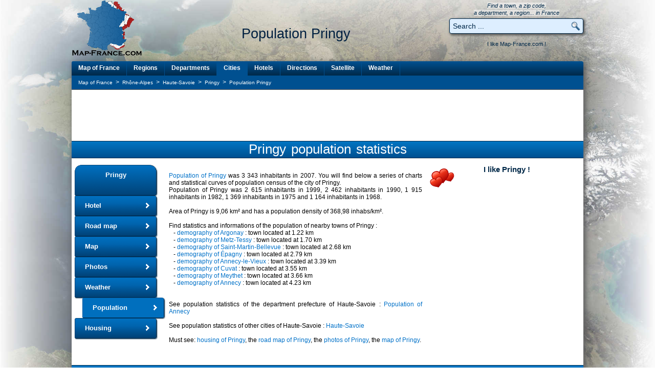

--- FILE ---
content_type: text/html; charset=utf-8
request_url: https://www.map-france.com/Pringy-74370/population-Pringy.html
body_size: 10117
content:
<!DOCTYPE html>
<html lang="en">
<head>
<title>POPULATION PRINGY : statistics of Pringy 74370</title>
<meta name="description" content="POPULATION PRINGY : population, statistics and information data of inhabitants of Pringy 74370 Haute-Savoie Rhône-Alpes" />
<meta name="keywords" content="PopulationPringy, Population of the city of Pringy, statistic Pringy, Pringy, inhabitant Pringy, inhabitants Pringy, data Pringy" />
<meta name="robots" content="index, follow" />
<meta http-equiv="content-type" content="text/html; charset=utf-8" />
<meta http-equiv="content-style-type" content="text/css" />
<link rel="canonical" href="https://www.map-france.com/Pringy-74370/population-Pringy.html" />
<link rel="shortcut icon" href="https://www.map-france.com/images/map-france.ico" />
<link rel="stylesheet" href="https://www.map-france.com/css/style_v3.css" type="text/css"/>
<script type="text/javascript" src="//ajax.googleapis.com/ajax/libs/jquery/2.1.4/jquery.min.js"></script>
<script type="text/javascript" src="//ajax.googleapis.com/ajax/libs/jqueryui/1.11.4/jquery-ui.min.js"></script>
<script language="JavaScript" type="text/javascript">
if (top.frames.length!=0) {
	top.location=self.document.location;
}

ajout_recherche = true;
ajout_recherche_secondaire = false;



$(function() {

	 $.widget( "custom.catcomplete", $.ui.autocomplete, {
		_create: function() {
			this._super();
			this.widget().menu( "option", "items", "> :not(.ui-autocomplete-category)" );
		},
		_renderMenu: function( ul, items ) {
			var that = this,
			currentCategory = "";
			$.each( items, function( index, item ) {
				var li;
				if ( item.category != currentCategory ) {
					ul.append( "<li class='ui-autocomplete-category'>" + item.category + "</li>" );
					currentCategory = item.category;
				}
				li = that._renderItemData( ul, item );
				if ( item.category ) {
					li.attr( "aria-label", item.category + " : " + item.label );
				}
			});
		},
		_renderItemData: function( ul, item ) {
			return $( "<li>" )
			.data( "ui-autocomplete-item", item )
			.append('<a href="' + item.url + '">' + item.html + '</a>')
			.appendTo( ul );
		}
	});
	
	$("#search").catcomplete({
		delay: 0,
		source: "https://www.map-france.com/ajax-search.html",
		minLength: 1,
		focus: function( event, ui ) {
			if (ui.item) {
				if (ui.item.label) {
					$( "#search" ).val( ui.item.label );
				}
			}
			return false;
		},
		select: function( event, ui ) {
			if (ui.item) {
				if (ui.item.label) {
					$('#search').val(ui.item.label);
					$('#formquicksearch').submit();
				}
			}
		}
	});
		
	if (ajout_recherche) {
		$("#q_search").catcomplete({
			delay: 0,
			source: "https://www.map-france.com/ajax-search.html",
			minLength: 1,
			focus: function( event, ui ) {
				if (ui.item) {
					if (ui.item.label) {
						$( "#q_search" ).val( ui.item.label );
					}
				}
				return false;
			},
			select: function( event, ui ) {
				if (ui.item){
					if (ui.item.label){
						$('#q_search').val(ui.item.label);
						$('#formprincipalsearch').submit();
					}
				}
			}
		});
	}

	if (ajout_recherche_secondaire) {
		$("#q_search_2").catcomplete({
			delay: 0,
			source: "https://www.map-france.com/ajax-search.html",
			minLength: 1,
			focus: function( event, ui ) {
				if (ui.item) {
					if (ui.item.label) {
						$( "#q_search_2" ).val( ui.item.label );
					}
				}
				return false;
			},
			select: function( event, ui ) {
				if (ui.item){
					if (ui.item.label){
						$('#q_search_2').val(ui.item.label);
						$('#formsecondquicksearch').submit();
					}
				}
			}
		});
	}
	
});	
</script>
<script async src="https://pagead2.googlesyndication.com/pagead/js/adsbygoogle.js"></script>
<script>
  (adsbygoogle = window.adsbygoogle || []).push({
	google_ad_client: "ca-pub-9264065288375924",
	enable_page_level_ads: true,
	overlays: {bottom: true}
  });
</script><script async src="https://fundingchoicesmessages.google.com/i/pub-9264065288375924?ers=1" nonce="lrpV5GQbOeWYIQfGdUBrMQ"></script><script nonce="lrpV5GQbOeWYIQfGdUBrMQ">(function() {function signalGooglefcPresent() {if (!window.frames['googlefcPresent']) {if (document.body) {const iframe = document.createElement('iframe'); iframe.style = 'width: 0; height: 0; border: none; z-index: -1000; left: -1000px; top: -1000px;'; iframe.style.display = 'none'; iframe.name = 'googlefcPresent'; document.body.appendChild(iframe);} else {setTimeout(signalGooglefcPresent, 0);}}}signalGooglefcPresent();})();</script>
<script>(function(){/*

 Copyright The Closure Library Authors.
 SPDX-License-Identifier: Apache-2.0
*/
'use strict';var aa=function(a){var b=0;return function(){return b<a.length?{done:!1,value:a[b++]}:{done:!0}}},ba="function"==typeof Object.create?Object.create:function(a){var b=function(){};b.prototype=a;return new b},k;if("function"==typeof Object.setPrototypeOf)k=Object.setPrototypeOf;else{var m;a:{var ca={a:!0},n={};try{n.__proto__=ca;m=n.a;break a}catch(a){}m=!1}k=m?function(a,b){a.__proto__=b;if(a.__proto__!==b)throw new TypeError(a+" is not extensible");return a}:null}
var p=k,q=function(a,b){a.prototype=ba(b.prototype);a.prototype.constructor=a;if(p)p(a,b);else for(var c in b)if("prototype"!=c)if(Object.defineProperties){var d=Object.getOwnPropertyDescriptor(b,c);d&&Object.defineProperty(a,c,d)}else a[c]=b[c];a.v=b.prototype},r=this||self,da=function(){},t=function(a){return a};var u;var w=function(a,b){this.g=b===v?a:""};w.prototype.toString=function(){return this.g+""};var v={},x=function(a){if(void 0===u){var b=null;var c=r.trustedTypes;if(c&&c.createPolicy){try{b=c.createPolicy("goog#html",{createHTML:t,createScript:t,createScriptURL:t})}catch(d){r.console&&r.console.error(d.message)}u=b}else u=b}a=(b=u)?b.createScriptURL(a):a;return new w(a,v)};var A=function(){return Math.floor(2147483648*Math.random()).toString(36)+Math.abs(Math.floor(2147483648*Math.random())^Date.now()).toString(36)};var B={},C=null;var D="function"===typeof Uint8Array;function E(a,b,c){return"object"===typeof a?D&&!Array.isArray(a)&&a instanceof Uint8Array?c(a):F(a,b,c):b(a)}function F(a,b,c){if(Array.isArray(a)){for(var d=Array(a.length),e=0;e<a.length;e++){var f=a[e];null!=f&&(d[e]=E(f,b,c))}Array.isArray(a)&&a.s&&G(d);return d}d={};for(e in a)Object.prototype.hasOwnProperty.call(a,e)&&(f=a[e],null!=f&&(d[e]=E(f,b,c)));return d}
function ea(a){return F(a,function(b){return"number"===typeof b?isFinite(b)?b:String(b):b},function(b){var c;void 0===c&&(c=0);if(!C){C={};for(var d="ABCDEFGHIJKLMNOPQRSTUVWXYZabcdefghijklmnopqrstuvwxyz0123456789".split(""),e=["+/=","+/","-_=","-_.","-_"],f=0;5>f;f++){var h=d.concat(e[f].split(""));B[f]=h;for(var g=0;g<h.length;g++){var l=h[g];void 0===C[l]&&(C[l]=g)}}}c=B[c];d=Array(Math.floor(b.length/3));e=c[64]||"";for(f=h=0;h<b.length-2;h+=3){var y=b[h],z=b[h+1];l=b[h+2];g=c[y>>2];y=c[(y&3)<<
4|z>>4];z=c[(z&15)<<2|l>>6];l=c[l&63];d[f++]=""+g+y+z+l}g=0;l=e;switch(b.length-h){case 2:g=b[h+1],l=c[(g&15)<<2]||e;case 1:b=b[h],d[f]=""+c[b>>2]+c[(b&3)<<4|g>>4]+l+e}return d.join("")})}var fa={s:{value:!0,configurable:!0}},G=function(a){Array.isArray(a)&&!Object.isFrozen(a)&&Object.defineProperties(a,fa);return a};var H;var J=function(a,b,c){var d=H;H=null;a||(a=d);d=this.constructor.u;a||(a=d?[d]:[]);this.j=d?0:-1;this.h=null;this.g=a;a:{d=this.g.length;a=d-1;if(d&&(d=this.g[a],!(null===d||"object"!=typeof d||Array.isArray(d)||D&&d instanceof Uint8Array))){this.l=a-this.j;this.i=d;break a}void 0!==b&&-1<b?(this.l=Math.max(b,a+1-this.j),this.i=null):this.l=Number.MAX_VALUE}if(c)for(b=0;b<c.length;b++)a=c[b],a<this.l?(a+=this.j,(d=this.g[a])?G(d):this.g[a]=I):(d=this.l+this.j,this.g[d]||(this.i=this.g[d]={}),(d=this.i[a])?
G(d):this.i[a]=I)},I=Object.freeze(G([])),K=function(a,b){if(-1===b)return null;if(b<a.l){b+=a.j;var c=a.g[b];return c!==I?c:a.g[b]=G([])}if(a.i)return c=a.i[b],c!==I?c:a.i[b]=G([])},M=function(a,b){var c=L;if(-1===b)return null;a.h||(a.h={});if(!a.h[b]){var d=K(a,b);d&&(a.h[b]=new c(d))}return a.h[b]};J.prototype.toJSON=function(){var a=N(this,!1);return ea(a)};
var N=function(a,b){if(a.h)for(var c in a.h)if(Object.prototype.hasOwnProperty.call(a.h,c)){var d=a.h[c];if(Array.isArray(d))for(var e=0;e<d.length;e++)d[e]&&N(d[e],b);else d&&N(d,b)}return a.g},O=function(a,b){H=b=b?JSON.parse(b):null;a=new a(b);H=null;return a};J.prototype.toString=function(){return N(this,!1).toString()};var P=function(a){J.call(this,a)};q(P,J);function ha(a){var b,c=(a.ownerDocument&&a.ownerDocument.defaultView||window).document,d=null===(b=c.querySelector)||void 0===b?void 0:b.call(c,"script[nonce]");(b=d?d.nonce||d.getAttribute("nonce")||"":"")&&a.setAttribute("nonce",b)};var Q=function(a,b){b=String(b);"application/xhtml+xml"===a.contentType&&(b=b.toLowerCase());return a.createElement(b)},R=function(a){this.g=a||r.document||document};R.prototype.appendChild=function(a,b){a.appendChild(b)};var S=function(a,b,c,d,e,f){try{var h=a.g,g=Q(a.g,"SCRIPT");g.async=!0;g.src=b instanceof w&&b.constructor===w?b.g:"type_error:TrustedResourceUrl";ha(g);h.head.appendChild(g);g.addEventListener("load",function(){e();d&&h.head.removeChild(g)});g.addEventListener("error",function(){0<c?S(a,b,c-1,d,e,f):(d&&h.head.removeChild(g),f())})}catch(l){f()}};var ia=r.atob("aHR0cHM6Ly93d3cuZ3N0YXRpYy5jb20vaW1hZ2VzL2ljb25zL21hdGVyaWFsL3N5c3RlbS8xeC93YXJuaW5nX2FtYmVyXzI0ZHAucG5n"),ja=r.atob("WW91IGFyZSBzZWVpbmcgdGhpcyBtZXNzYWdlIGJlY2F1c2UgYWQgb3Igc2NyaXB0IGJsb2NraW5nIHNvZnR3YXJlIGlzIGludGVyZmVyaW5nIHdpdGggdGhpcyBwYWdlLg=="),ka=r.atob("RGlzYWJsZSBhbnkgYWQgb3Igc2NyaXB0IGJsb2NraW5nIHNvZnR3YXJlLCB0aGVuIHJlbG9hZCB0aGlzIHBhZ2Uu"),la=function(a,b,c){this.h=a;this.j=new R(this.h);this.g=null;this.i=[];this.l=!1;this.o=b;this.m=c},V=function(a){if(a.h.body&&!a.l){var b=
function(){T(a);r.setTimeout(function(){return U(a,3)},50)};S(a.j,a.o,2,!0,function(){r[a.m]||b()},b);a.l=!0}},T=function(a){for(var b=W(1,5),c=0;c<b;c++){var d=X(a);a.h.body.appendChild(d);a.i.push(d)}b=X(a);b.style.bottom="0";b.style.left="0";b.style.position="fixed";b.style.width=W(100,110).toString()+"%";b.style.zIndex=W(2147483544,2147483644).toString();b.style["background-color"]=ma(249,259,242,252,219,229);b.style["box-shadow"]="0 0 12px #888";b.style.color=ma(0,10,0,10,0,10);b.style.display=
"flex";b.style["justify-content"]="center";b.style["font-family"]="Roboto, Arial";c=X(a);c.style.width=W(80,85).toString()+"%";c.style.maxWidth=W(750,775).toString()+"px";c.style.margin="24px";c.style.display="flex";c.style["align-items"]="flex-start";c.style["justify-content"]="center";d=Q(a.j.g,"IMG");d.className=A();d.src=ia;d.style.height="24px";d.style.width="24px";d.style["padding-right"]="16px";var e=X(a),f=X(a);f.style["font-weight"]="bold";f.textContent=ja;var h=X(a);h.textContent=ka;Y(a,
e,f);Y(a,e,h);Y(a,c,d);Y(a,c,e);Y(a,b,c);a.g=b;a.h.body.appendChild(a.g);b=W(1,5);for(c=0;c<b;c++)d=X(a),a.h.body.appendChild(d),a.i.push(d)},Y=function(a,b,c){for(var d=W(1,5),e=0;e<d;e++){var f=X(a);b.appendChild(f)}b.appendChild(c);c=W(1,5);for(d=0;d<c;d++)e=X(a),b.appendChild(e)},W=function(a,b){return Math.floor(a+Math.random()*(b-a))},ma=function(a,b,c,d,e,f){return"rgb("+W(Math.max(a,0),Math.min(b,255)).toString()+","+W(Math.max(c,0),Math.min(d,255)).toString()+","+W(Math.max(e,0),Math.min(f,
255)).toString()+")"},X=function(a){a=Q(a.j.g,"DIV");a.className=A();return a},U=function(a,b){0>=b||null!=a.g&&0!=a.g.offsetHeight&&0!=a.g.offsetWidth||(na(a),T(a),r.setTimeout(function(){return U(a,b-1)},50))},na=function(a){var b=a.i;var c="undefined"!=typeof Symbol&&Symbol.iterator&&b[Symbol.iterator];b=c?c.call(b):{next:aa(b)};for(c=b.next();!c.done;c=b.next())(c=c.value)&&c.parentNode&&c.parentNode.removeChild(c);a.i=[];(b=a.g)&&b.parentNode&&b.parentNode.removeChild(b);a.g=null};var pa=function(a,b,c,d,e){var f=oa(c),h=function(l){l.appendChild(f);r.setTimeout(function(){f?(0!==f.offsetHeight&&0!==f.offsetWidth?b():a(),f.parentNode&&f.parentNode.removeChild(f)):a()},d)},g=function(l){document.body?h(document.body):0<l?r.setTimeout(function(){g(l-1)},e):b()};g(3)},oa=function(a){var b=document.createElement("div");b.className=a;b.style.width="1px";b.style.height="1px";b.style.position="absolute";b.style.left="-10000px";b.style.top="-10000px";b.style.zIndex="-10000";return b};var L=function(a){J.call(this,a)};q(L,J);var qa=function(a){J.call(this,a)};q(qa,J);var ra=function(a,b){this.l=a;this.m=new R(a.document);this.g=b;this.i=K(this.g,1);b=M(this.g,2);this.o=x(K(b,4)||"");this.h=!1;b=M(this.g,13);b=x(K(b,4)||"");this.j=new la(a.document,b,K(this.g,12))};ra.prototype.start=function(){sa(this)};
var sa=function(a){ta(a);S(a.m,a.o,3,!1,function(){a:{var b=a.i;var c=r.btoa(b);if(c=r[c]){try{var d=O(P,r.atob(c))}catch(e){b=!1;break a}b=b===K(d,1)}else b=!1}b?Z(a,K(a.g,14)):(Z(a,K(a.g,8)),V(a.j))},function(){pa(function(){Z(a,K(a.g,7));V(a.j)},function(){return Z(a,K(a.g,6))},K(a.g,9),K(a.g,10),K(a.g,11))})},Z=function(a,b){a.h||(a.h=!0,a=new a.l.XMLHttpRequest,a.open("GET",b,!0),a.send())},ta=function(a){var b=r.btoa(a.i);a.l[b]&&Z(a,K(a.g,5))};(function(a,b){r[a]=function(c){for(var d=[],e=0;e<arguments.length;++e)d[e-0]=arguments[e];r[a]=da;b.apply(null,d)}})("__h82AlnkH6D91__",function(a){"function"===typeof window.atob&&(new ra(window,O(qa,window.atob(a)))).start()});}).call(this);

window.__h82AlnkH6D91__("[base64]/[base64]/[base64]/[base64]");</script>
<!-- Google tag (gtag.js) -->
<script async src="https://www.googletagmanager.com/gtag/js?id=G-C1X6W4KVRC"></script>
<script>
  window.dataLayer = window.dataLayer || [];
  function gtag(){dataLayer.push(arguments);}
  gtag('js', new Date());

  gtag('config', 'G-C1X6W4KVRC');
</script>
</head>
<body>
<div class = "backgr"></div>
<div id="preload-01"></div>
<div id="preload-02"></div>
<div id="preload-03"></div>
<div id="preload-04"></div>
<div id="preload-05"></div>
<div id="preload-06"></div>
<div id="total">
	<table class="haut" align="center" valign="top" border="0" cellpadding="0" cellspacing="0">
		<tr>
			<td align="left" valign="top" width="140">
				<a href="https://www.map-france.com" title="Map of France" border="0">
					<img src="https://www.map-france.com/images/logo-map-france.png" border="0" title="Map of France" alt="Map of France" itemprop="image" />
				</a>
			</td>
			<td align="center" valign="bottom" width="610">
				<h1 itemprop="name">Population Pringy</h1>
				<br/>
				<br/>
			</td>
			<td align="center" valign="bottom" width="260">
				<span class="inforech">
					Find a town, a zip code,
					<br/>a department, a region... in France
				</span>
				<form action="https://www.map-france.com/search/" name="formquicksearch" method="post" style="display:inline" onsubmit="if (this.search.value=='Search ...' || this.search.value=='Enter a location') {this.search.value=''}">
					<div class="holder"><input type="text" value="Search ..." name="search" id="search" class="inputrech" onclick="if (this.value=='Search ...' || this.value=='Enter a location') {this.value=''}" /><input type="submit" class="inputrechbutton" value=" " /></div>
				</form>
				<div class="holderjaime" valign="middle" align="center">
					<table id="aimecartesfrance" width="260" align="center" valign="top" border="0" cellpadding="0" cellspacing="0">
						<tr>
							<td colspan="2" align="center" valign="middle">
								I like Map-France.com !
							</td>
						</tr>
						<tr>
							<td width="90" align="left" valign="top">
								
							</td>
							<td width="170" align="right" valign="top">
								&nbsp;
							</td>
						</tr>
					</table>
				<div/>
			</td>
		</tr>
	</table>
	<table class="contenu" align="center" valign="top" border="0" cellpadding="0" cellspacing="0">
		<tr>
			<td colspan="2" width="1000" align="center" valign="top">
				<div class="divmenu">
					<div id="topnavi">
						<ul>
							<li class="gauche"><a class="gauche" href="https://www.map-france.com" title="Map of France">Map of France</a></li>
							<li><a href="https://www.map-france.com/regions/" title="Map of France Regions">Regions</a></li>
							<li><a href="https://www.map-france.com/departments/" title="Map of France Departments">Departments</a></li>
							<li><a class="selection" href="https://www.map-france.com/cities/" title="Map of France Cities">Cities</a></li>
							<li><a href="https://www.map-france.com/hotel/" title="Map of France Hotels">Hotels</a></li>
							<li><a href="https://www.map-france.com/directions/" title="Road map of France and driving directions">Directions</a></li>
							<li><a href="https://www.map-france.com/satellite/" title="Satellite Map of France">Satellite</a></li>
							<li><a href="https://www.map-france.com/weather/" title="Weather Map of France">Weather</a></li>
						</ul>
					</div>
				</div>
			</td>
		</tr>
		<tr>
			<td colspan="2" width="1000" align="center" valign="top">
				<table class="tfil" align="center" border="0" cellpadding="0" cellspacing="0">
					<tr>
						<td align="left" width="800">
							<ul class="breadcrumb" style="list-style-type:none;padding:0;margin:0;" itemscope itemtype="https://schema.org/BreadcrumbList">
	<li id="breadcrumb_a" style="display:inline;" itemprop="itemListElement" itemscope itemtype="https://schema.org/ListItem">
		<a itemprop="item" class="fil" href="https://www.map-france.com">
			<span itemprop="name">Map of France</span>
		</a>
		<meta itemprop="position" content="1" />
	</li>
			<li id="breadcrumb_b" style="display:inline;" itemprop="itemListElement" itemscope itemtype="https://schema.org/ListItem">
			&nbsp;>&nbsp;
			<a itemprop="item" class="fil" href="https://www.map-france.com/region-Rhone-Alpes/">
				<span itemprop="name">Rhône-Alpes</span>
			</a>
			<meta itemprop="position" content="2" />
		</li>
				<li id="breadcrumb_c" style="display:inline;" itemprop="itemListElement" itemscope itemtype="https://schema.org/ListItem">
			&nbsp;>&nbsp;
			<a itemprop="item" class="fil" href="https://www.map-france.com/department-Haute-Savoie/">
				<span itemprop="name">Haute-Savoie</span>
			</a>
			<meta itemprop="position" content="3" />
		</li>
					<li id="breadcrumb_d" style="display:inline;" itemprop="itemListElement" itemscope itemtype="https://schema.org/ListItem">
			&nbsp;>&nbsp;
			<a itemprop="item" class="fil" href="https://www.map-france.com/Pringy-74370/">
				<span itemprop="name">Pringy</span>
			</a>
			<meta itemprop="position" content="4" />
		</li>
					<li id="breadcrumb_e" style="display:inline;" itemprop="itemListElement" itemscope itemtype="https://schema.org/ListItem">
			&nbsp;>&nbsp;
			<a itemprop="item" class="fil" href="https://www.map-france.com/Pringy-74370/population-Pringy.html">
				<span itemprop="name">Population Pringy</span>
			</a>
			<meta itemprop="position" content="5" />
		</li>
	</ul>						</td>
						<td align="right" width="200">
							&nbsp;
						</td>
					</tr>
				</table>
			</td>
		</tr>
		<tr>
			<td colspan="2" valign="top" width="1000" align="center">
				<table class="pub" align="center" border="0" cellpadding="0" cellspacing="0">
					<tr>
						<td align="center" valign="middle" width="1000">
							<script async src="https://pagead2.googlesyndication.com/pagead/js/adsbygoogle.js"></script>
<!-- MapFrance Top Leaderboard -->
<ins class="adsbygoogle"
     style="display:inline-block;width:728px;height:90px"
     data-ad-client="ca-pub-9264065288375924"
     data-ad-slot="8240644626"></ins>
<script>
     (adsbygoogle = window.adsbygoogle || []).push({});
</script>						</td>
					</tr>
				</table>
			</td>
		</tr>
		<tr>
			<td width="1000" colspan="2" align="center" valign="top">
				<a href="https://www.map-france.com/Pringy-74370/population-Pringy.html" title="Population statistics of Pringy"><h2>Pringy population statistics</h2></a>
			<td>
		</tr>
		<tr>
			<td valign="top" width="175" align="left" >
				<div class="divmenuville">
					<div id="bottomnavi">
						<ul>
							<li class="naviheader"><a class="naviheader"  href="https://www.map-france.com/Pringy-74370/" title="The city of Pringy">Pringy</a></li>
							<li><a href="https://www.map-france.com/Pringy-74370/hotel-Pringy.html" title="Hotel Pringy">Hotel</a></li>
															<li><a href="https://www.map-france.com/Pringy-74370/road-map-Pringy.html" title="Road map of Pringy">Road map</a></li>
														<li><a href="https://www.map-france.com/Pringy-74370/map-Pringy.html" title="Map of Pringy">Map</a></li>
							<li><a href="https://www.map-france.com/Pringy-74370/photos-Pringy.html" title="Photos of Pringy">Photos</a></li>
							<li><a href="https://www.map-france.com/Pringy-74370/weather-Pringy.html" title="Weather of Pringy">Weather</a></li>
															<li><a class="selection" href="https://www.map-france.com/Pringy-74370/population-Pringy.html" title="Population of Pringy">Population</a></li>
																						<li><a href="https://www.map-france.com/Pringy-74370/housing-Pringy.html" title="Housing of Pringy">Housing</a></li>
													</ul>
					</div>
				</div>
				<br/><br/>
			</td>
			<td valign="top" width="825" align="left">
				<table border="0" cellspacing="0" cellpadding="0" width="825">
				    <tr>
						<td valign="top" width="525" style="padding-left:15px;padding-right:15px;text-align:justify;">
							<br/><strong><a href="https://www.map-france.com/Pringy-74370/population-Pringy.html" title="Population of Pringy">Population of Pringy</a></strong> was 3 343 inhabitants in 2007. You will find below a series of charts and statistical curves of population census of the city of Pringy.
							<br/>Population of Pringy was 2 615 inhabitants in 1999, 2 462 inhabitants in 1990, 1 915 inhabitants in 1982, 1 369 inhabitants in 1975 and 1 164 inhabitants in 1968.	
							<br/>
							<br>Area of Pringy is 9,06 km² and has a population density of 368,98 inhabs/km².
							<br/>
							<br/>Find statistics and informations of the population of nearby towns  of Pringy&nbsp;:<br/>
							&nbsp;&nbsp;&nbsp;-&nbsp;<a href="https://www.map-france.com/Argonay-74370/population-Argonay.html">demography of Argonay</a> : town located at 1.22 km<br/>&nbsp;&nbsp;&nbsp;-&nbsp;<a href="https://www.map-france.com/Metz-Tessy-74370/population-Metz-Tessy.html">demography of Metz-Tessy</a> : town located at 1.70 km<br/>&nbsp;&nbsp;&nbsp;-&nbsp;<a href="https://www.map-france.com/Saint-Martin-Bellevue-74370/population-Saint-Martin-Bellevue.html">demography of Saint-Martin-Bellevue</a> : town located at 2.68 km<br/>&nbsp;&nbsp;&nbsp;-&nbsp;<a href="https://www.map-france.com/Epagny-74330/population-Epagny.html">demography of Épagny</a> : town located at 2.79 km<br/>&nbsp;&nbsp;&nbsp;-&nbsp;<a href="https://www.map-france.com/Annecy-le-Vieux-74940/population-Annecy-le-Vieux.html">demography of Annecy-le-Vieux</a> : town located at 3.39 km<br/>&nbsp;&nbsp;&nbsp;-&nbsp;<a href="https://www.map-france.com/Cuvat-74350/population-Cuvat.html">demography of Cuvat</a> : town located at 3.55 km<br/>&nbsp;&nbsp;&nbsp;-&nbsp;<a href="https://www.map-france.com/Meythet-74960/population-Meythet.html">demography of Meythet</a> : town located at 3.66 km<br/>&nbsp;&nbsp;&nbsp;-&nbsp;<a href="https://www.map-france.com/Annecy-74000/population-Annecy.html">demography of Annecy</a> : town located at 4.23 km<br/><br/><br/>See population statistics of the department prefecture of Haute-Savoie : <a href="https://www.map-france.com/Annecy-74000/population-Annecy.html">Population of Annecy</a>							<br/>
							<br/>See population statistics of other cities of Haute-Savoie : <a href="https://www.map-france.com/department-Haute-Savoie/" title="Haute-Savoie (74)">Haute-Savoie</a>
							<br/>
							<br/>Must see: <a href="https://www.map-france.com/Pringy-74370/housing-Pringy.html" title="Housing of Pringy">housing of Pringy</a>,  the <a href="https://www.map-france.com/Pringy-74370/road-map-Pringy.html" title="Road map of Pringy">road map of Pringy</a>, the <a href="https://www.map-france.com/Pringy-74370/photos-Pringy.html" title="Photos of Pringy">photos of Pringy</a>, the <a href="https://www.map-france.com/Pringy-74370/map-Pringy.html" title="Map of Pringy">map of Pringy</a>.
							<br/>
							<br/>
						</td>
						<td valign="top" align="center" width="300">
							<table border="0" cellspacing="0" cellpadding="0" width="300" style="background:transparent url(https://www.map-france.com/images/coup-de-coeur.gif) no-repeat 0px 0px;">
								<tr height="35">
									<td colspan="3" valign="top" align="center" >
										<div id="aime">I like Pringy !</div>
									</td>
								</tr>
								<tr height="70">
									<td valign="top" align="center" width="100">
									</td>
									<td valign="top" align="center" width="100">
										&nbsp;
									</td>
									<td valign="top" align="center" width="100">
										&nbsp;
									</td>
								</tr>
							</table>
							<script async src="https://pagead2.googlesyndication.com/pagead/js/adsbygoogle.js"></script>
<!-- MapFrance Geo Rectangle -->
<ins class="adsbygoogle"
     style="display:inline-block;width:300px;height:250px"
     data-ad-client="ca-pub-9264065288375924"
     data-ad-slot="0043716627"></ins>
<script>
     (adsbygoogle = window.adsbygoogle || []).push({});
</script>						</td>
					</tr>
				</table>
			</td>
		</tr>
		<tr>
			<td valign="top" colspan="2" width="1000" align="center">
				<br/>
				<br/>
				<h2>Historical data of the <strong>population of Pringy</strong> from 1968 to 2007</h2>
				<br/>
				<table width="1000" border="0" cellpadding="0" cellspacing="0" align="center">
					<tr>
						<td valign="top" width="400" style="padding-left:10px;padding-right:10px;text-align:justify;">
							<br/>
							<br/><b>Historical data of the <strong>population of Pringy from 1968 to 2007 :</strong></b>
							<br/>
							<br/>Population of Pringy was 3 343 inhabitants in 2007, 2 615 inhabitants in 1999, 2 462 inhabitants in 1990, 1 915 inhabitants in 1982, 1 369 inhabitants in 1975 and 1 164 inhabitants in 1968.	
							<br/>
							<br/>This population Census of the city of Pringy was made without duplicated data, which means that each Pringy resident that have ties to another municipality is counted only once for the two municipalities.
						</td>
						<td valign="top" width="600" align="center">
							<br/><img src="https://www.map-france.com/statistiques/74/74217/Pringy-population.png" title="Pringy : Population growth between 1968 and 2007" alt="Population Pringy" border="0"><br/><b>Population Pringy</b>
						</td>
					</tr>
				</table>
				<br/>
				<br/>
				<br/>
				<br/>
				<br/>
				<br/>
				<h2>Population distribution  of Pringy by sexe</h2>
				<br/>
				<table width="1000" border="0" cellpadding="0" cellspacing="0" align="center">
					<tr>
						<td valign="top" width="600" align="center" style="padding-left:10px;padding-right:10px;">
							<br/><strong>Population distribution of Pringy by sexe :</strong>
							<br/>- Men inhabitants Pringy in 2007 were 1 659							<br/>- Women inhabitants  in 2007 were 1 684							<br/>
							<br/>
							<img style="padding-top:5px;" src="https://www.map-france.com/statistiques/74/74217/Pringy-distribution-population-sex-2007.png" title="Sex distribution of population of Pringy in 2007" alt="Sex distribution of population of Pringy in 2007" border="0">
						</td>
						<td width="400" valign="top">
							<br/>
							<script async src="https://pagead2.googlesyndication.com/pagead/js/adsbygoogle.js"></script>
<!-- MapFrance Geo Rectangle -->
<ins class="adsbygoogle"
     style="display:inline-block;width:300px;height:250px"
     data-ad-client="ca-pub-9264065288375924"
     data-ad-slot="0043716627"></ins>
<script>
     (adsbygoogle = window.adsbygoogle || []).push({});
</script>						</td>
					</tr>
				</table>
				<br/>
				<br/>
				<br/>
				<br/>
				<br/>
				<br/>
				<h2>Evolution of the population of Pringy</h2>
				<br/>
				<table width="1000" border="0" cellpadding="0" cellspacing="0" align="center">
					<tr>
						<td valign="top" width="400" align="left" style="font-size:10px;padding-left:10px;padding-right:10px;">
							<p style="font-size:11px;"><strong>Population of Pringy from 1968 to 2007 :</strong></p>
							This curve shows the history of the <strong>population of Pringy</strong> from 1968 to 2007 in cubic interpolation. This provides more precisely the population of the municipality of Pringy the years where no census has been taken.
							<br/>
							<br/>- Population of Pringy in 2007 : 3 343 inhabitants
							<br/>- Population of Pringy in 1999 : 2 615 inhabitants
							<br/>- Population of Pringy in 1990 : 2 462 inhabitants
							<br/>- Population of Pringy in 1982 : 1 915 inhabitants
							<br/>- Population of Pringy in 1975 : 1 369 inhabitants
							<br/>- Population of Pringy in 1968 : 1 164 inhabitants
							<br/>
						</td>
						<td valign="top" width="600" align="center">
							<img src="https://www.map-france.com/statistiques/74/74217/Pringy-population-growth.png" title="Pringy : Cubic interpolation of population growth" alt="Pringy : Cubic interpolation of population growth" border="0">
						</td>
					</tr>
				</table>
				<br/>
				<br/>
				<br/>
				<br/>
				<br/>
				<br/>
				<h2>Pringy : births and deaths</h2>
				<br/>
				<table width="1000" border="0" cellpadding="0" cellspacing="0" align="center">
					<tr>
						<td valign="top" width="400" align="left" style="font-size:10px;padding-left:10px;padding-right:10px;">
							<br/><p style="font-size:11px;"><strong>Pringy : births and deaths from 1999 to 2008</strong></p>
							- Pringy in 2008 : 57 births and 12 deaths<br/>
							- Pringy in 2007 : 44 births and 3 deaths<br/>
							- Pringy in 2006 : 51 births and 12 deaths<br/>
							- Pringy in 2005 : 29 births and 15 deaths<br/>
							- Pringy in 2004 : 33 births and 16 deaths<br/>
							- Pringy in 2003 : 32 births and 8 deaths<br/>
							- Pringy in 2002 : 38 births and 13 deaths<br/>
							- Pringy in 2001 : 38 births and 6 deaths<br/>
							- Pringy in 2000 : 31 births and 14 deaths<br/>
							- Pringy in 1999 : 29 births and 20 deaths<br/>
							<br/>
						</td>
						<td valign="top" width="600" align="center">
							<img src="https://www.map-france.com/statistiques/74/74217/Pringy-births-deaths.png" title="Pringy : Number of births and deaths from 1999 to 2008" alt="Pringy : Number of births and deaths from 1999 to 2008" border="0">
						</td>
					</tr>
				</table>
				<br/><br/>
				<table width="1000" border="0" cellpadding="0" cellspacing="0" align="center">
					<tr>
						<td valign="top" width="400" align="left" style="font-size:10px;padding-left:10px;padding-right:10px;">
							<br/><p style="font-size:11px;"><strong>Pringy : evolution of births and deaths from 1968 to 2007</strong></p>
							- From 1999 and 2007 : 281 births and 104 deaths.<br/>
							- From 1990 and 1999 : 221 births and 100 deaths.<br/>
							- From 1982 and 1990 : 213 births and 81 deaths.<br/>
							- From 1975 and 1982 : 145 births and 63 deaths.<br/>
							- From 1968 and 1975 : 171 births and 59 deaths.<br/>
							<br/>
						</td>
						<td valign="top" width="600" align="center">
							<img src="https://www.map-france.com/statistiques/74/74217/Pringy-evolution-births-deaths.png" title="Pringy : Evolution of births and deaths between 1968 and 2007" alt="Pringy : Evolution of births and deaths between 1968 and 2007" border="0">
						</td>
					</tr>
				</table>
				<br/>
				<br/>
				<br/>
				<br/>
				<br/>
				<br/>
				<h2>Distribution of the population of Pringy by age</h2>
				<br/>
				<table width="1000" border="0" cellpadding="0" cellspacing="0" align="center">
					<tr>
						<td valign="top" width="400" align="left" style="font-size:10px;padding-left:10px;padding-right:10px;">
							<br/><p style="font-size:11px;"><strong>Distribution of the population of Pringy by age in 2007&nbsp;:</strong></p>
							- Population of Pringy from 0 to 14 years : 691 inhabitants<br/>
							- Population of Pringy from 15 to 29 years : 532 inhabitants<br/>
							- Population of Pringy from 30 to 44 years : 805 inhabitants<br/>
							- Population of Pringy from 45 to 59 years : 701 inhabitants<br/>
							- Population of Pringy from 60 to 74 years : 431 inhabitants<br/>
							- Population of Pringy from 75 years or more : 183 inhabitants<br/>
						</td>
						<td valign="top" width="600" align="center">
							<img src="https://www.map-france.com/statistiques/74/74217/Pringy-age-population-2007.png" title="Age distribution of population of Pringy in 2007" alt="Age distribution of population of Pringy in 2007" border="0">
						</td>
					</tr>
				</table>
				<br/><br/>
				<table width="1000" border="0" cellpadding="0" cellspacing="0" align="center">
					<tr>
						<td valign="top" width="400" align="left" style="font-size:10px;padding-left:10px;padding-right:10px;">
							<br/><p style="font-size:11px;"><strong>Distribution of the population of Pringy by age in 1999&nbsp;:</strong></p>
							- Population of Pringy from 0 to 14 years : 530 inhabitants<br/>
							- Population of Pringy from 15 to 29 years : 433 inhabitants<br/>
							- Population of Pringy from 30 to 44 years : 592 inhabitants<br/>
							- Population of Pringy from 45 to 59 years : 646 inhabitants<br/>
							- Population of Pringy from 60 to 74 years : 305 inhabitants<br/>
							- Population of Pringy from 75 years or more : 109 inhabitants<br/>
						</td>
						<td valign="top" width="600" align="center">
							<img src="https://www.map-france.com/statistiques/74/74217/Pringy-age-population-1999.png" title="Age distribution of population of Pringy in 1999" alt="Age distribution of population of Pringy in 1999" border="0">
						</td>
					</tr>
				</table>
				<br/>
				<br/>
				<br/>
				<br/>
				<br/>
				<br/>
				<h2>Men population of Pringy in 2007</h2>
				<br/>
				<table width="1000" border="0" cellpadding="0" cellspacing="0" align="center">
					<tr>
						<td valign="top" width="400" align="left" style="font-size:10px;padding-left:10px;padding-right:10px;">
							<br/><p style="font-size:11px;"><strong>Men population distribution of Pringy by age in 2007&nbsp;:</strong></p>
							- Pringy men inhabitants from 0 to 14 years : 340<br>
							- Pringy men inhabitants from 15 to 29 years : 272<br>
							- Pringy men inhabitants from 30 to 44 years : 392<br>
							- Pringy men inhabitants from 45 to 59 years : 340<br>
							- Pringy men inhabitants from 60 to 74 years : 230<br>
							- Pringy men inhabitants from 75 to 90 years : 81<br>
							- Pringy men inhabitants of 90 years and more : 4<br>
						</td>
						<td valign="top" width="600" align="center">
							<img src="https://www.map-france.com/statistiques/74/74217/Pringy-age-population-male-2007.png" title="Men age distribution of Pringy in 2007" alt="Men age distribution of Pringy in 2007" border="0">
						</td>
					</tr>
				</table>
				<br/><br/>
				<table width="1000" border="0" cellpadding="0" cellspacing="0" align="center">
										<tr>
						<td valign="top" width="400" align="left" style="font-size:10px;padding-left:10px;padding-right:10px;">
							<br><p style="font-size:11px;"><strong>Men population distribution of Pringy by age in 2007&nbsp;:</strong></p>
							- Pringy men inhabitants from 0 to 19 years : 450<br>
							- Pringy men inhabitants from 20 to 64 years : 1 004<br>
							- Pringy men inhabitants of 65 years and more : 204<br>
						</td>
						<td valign="top" width="600" align="center">
							<img src="https://www.map-france.com/statistiques/74/74217/Pringy-age-population-males-2007.png" title="Men age distribution of Pringy in 2007" alt="Men age distribution of Pringy in 2007" border="0">
						</td>
					</tr>
				</table>
				<br/>
				<br/>
				<br/>
				<br/>
				<br/>
				<br/>
				<h2>Population féminine of Pringy in 2007</h2>
				<br/>
				<table width="1000" border="0" cellpadding="0" cellspacing="0" align="center">
					<tr>
						<td valign="top" width="400" align="left" style="font-size:10px;padding-left:10px;padding-right:10px;">
							<br><p style="font-size:11px;"><strong>Women population distribution of Pringy by age in 2007&nbsp;:</strong></p>
							- Pringy women inhabitants from 0 to 14 years : 351<br>
							- Pringy women inhabitants from 15 to 29 years : 260<br>
							- Pringy women inhabitants from 30 to 44 years : 413<br>
							- Pringy women inhabitants from 45 to 59 years : 361<br>
							- Pringy women inhabitants from 60 to 74 years : 201<br>
							- Pringy women inhabitants from 75 to 90 years : 92<br>
							- Pringy women inhabitants of 90 years and more : 6<br>
						</td>
						<td valign="top" width="600" align="center">
							<img src="https://www.map-france.com/statistiques/74/74217/Pringy-age-population-female-2007.png" title="Women age distribution of Pringy in 2007" alt="Women age distribution of Pringy in 2007" border="0">
						</td>
					</tr>
				</table>
				<br/><br/>
				<table width="1000" border="0" cellpadding="0" cellspacing="0" align="center">
					<tr>
						<td valign="top" width="400" align="left" style="font-size:10px;padding-left:10px;padding-right:10px;">
							<br><p style="font-size:11px;"><strong>Women population distribution of Pringy by age in 2007&nbsp;:</strong><p>
							- Pringy women inhabitants from 0 to 19 years : 441<br>
							- Pringy women inhabitants from 20 to 64 years : 1 033<br>
							- Pringy women inhabitants of 65 years and more : 210<br>
						</td>
						<td valign="top" width="600" align="center">
							<img src="https://www.map-france.com/statistiques/74/74217/Pringy-age-population-females-2007.png" title="Women age distribution of Pringy in 2007" alt="Women age distribution of Pringy in 2007" border="0">
						</td>
					</tr>
				</table>
			</td>
		</tr>
		<tr>
			<td align="center" colspan="2">
				<br/>
				<br/>
				<br/>
				<br/>
				<br/>
				<br/>
				<table width="1000" border="0" cellpadding="0" cellspacing="0" align="center">
					<tr>
						<td valign="center" width="1000" align="center" colspan="2">
							<h2>Other population statistics, maps, hotels of towns in france</h2>
							<br/>
							<h3>Find the population data of another town, zip code, department, region, ...</h3>
							<form action="https://www.map-france.com/search/" name="formprincipalsearch" method="post" style="display:inline" onsubmit="if (this.q_search.value=='Search ...' || this.q_search.value=='Enter a location') {this.q_search.value=''}">
								<div class="holderfooter"><input type="text" value="search ..." name="q_search" id="q_search" class="inputrechfooter" onclick="if (this.value=='search ...' || this.value=='Enter a location') {this.value=''}" /><input type="submit" class="inputrechbutton" value=" " /></div>
							</form>
							<br/>
							<br/>
							<h3>Quick links <strong>Pringy</strong> :</h3>
							<div id="navrapide">
								<ul>
								<li class="naviheader"><a class="naviheaderselection"  href="https://www.map-france.com/Pringy-74370/" title="The city of Pringy">Pringy</a></li>
								<li><a href="https://www.map-france.com/Pringy-74370/hotel-Pringy.html" title="Hotel Pringy">Pringy hotels</a></li>
								<li><a href="https://www.map-france.com/Pringy-74370/hotel-Pringy.html#Pringy-hotels-map" title="Pringy hotels map">Pringy hotels map</a></li>
																	<li><a href="https://www.map-france.com/Pringy-74370/road-map-Pringy.html" title="Road map of Pringy">Pringy road map</a></li>
																<li><a href="https://www.map-france.com/Pringy-74370/map-Pringy.html" title="Map of Pringy">Pringy map</a></li>
								<li><a href="https://www.map-france.com/Pringy-74370/photos-Pringy.html" title="Photos of Pringy">Pringy pictures</a></li>
								<li><a href="https://www.map-france.com/Pringy-74370/weather-Pringy.html" title="Weather of Pringy">Pringy weather</a></li>
																	<li><a href="https://www.map-france.com/Pringy-74370/population-Pringy.html" title="Population of Pringy">Pringy population</a></li>
																									<li><a href="https://www.map-france.com/Pringy-74370/housing-Pringy.html" title="Housing of Pringy">Pringy housing</a></li>
																</ul>
							</div>
							<br/>
							<br/>
							<br/>
							<br/>
							<br/>
							<h3>Back to the menus Map of France :</h3>
							<ul style="list-style-type:none;padding:0;margin:0;" itemscope itemtype="https://schema.org/BreadcrumbList">
	<li style="display:inline;" itemprop="itemListElement" itemscope itemtype="https://schema.org/ListItem">
		<a itemprop="item" href="https://www.map-france.com">
			<span itemprop="name">Map of France</span>
		</a>
		<meta itemprop="position" content="1" />
	</li>
			<li style="display:inline;" itemprop="itemListElement" itemscope itemtype="https://schema.org/ListItem">
			&nbsp;>&nbsp;
			<a itemprop="item" href="https://www.map-france.com/region-Rhone-Alpes/">
				<span itemprop="name">Rhône-Alpes</span>
			</a>
			<meta itemprop="position" content="2" />
		</li>
				<li style="display:inline;" itemprop="itemListElement" itemscope itemtype="https://schema.org/ListItem">
			&nbsp;>&nbsp;
			<a itemprop="item" href="https://www.map-france.com/department-Haute-Savoie/">
				<span itemprop="name">Haute-Savoie</span>
			</a>
			<meta itemprop="position" content="3" />
		</li>
					<li style="display:inline;" itemprop="itemListElement" itemscope itemtype="https://schema.org/ListItem">
			&nbsp;>&nbsp;
			<a itemprop="item" href="https://www.map-france.com/Pringy-74370/">
				<span itemprop="name">Pringy</span>
			</a>
			<meta itemprop="position" content="4" />
		</li>
					<li style="display:inline;" itemprop="itemListElement" itemscope itemtype="https://schema.org/ListItem">
			&nbsp;>&nbsp;
			<a itemprop="item" href="https://www.map-france.com/Pringy-74370/population-Pringy.html">
									<span itemprop="name">Pringy population</span>
							</a>
			<meta itemprop="position" content="5" />
		</li>
	</ul>							<br/>
							<br/>
							<br/>
							<br/>
							<br/>
							<br/>
							<h3>Make a link to this page of Pringy with the following code :</h3>
							<textarea onclick="this.focus();this.select();" style="width:900px;height:35px;" rows="2" readonly="readonly">&lt;a href="https://www.map-france.com/Pringy-74370/population-Pringy.html" title="population of Pringy" /&gt;Population Pringy&lt;/a&gt;</textarea>
							<br/>
							<br/>
						</td>
					</tr>
				</table>
			</td>
		</tr>
		<tr>
			<td valign="middle" width="1000" align="center" colspan="2">
				<br/>
				<br/>
				<script async src="https://pagead2.googlesyndication.com/pagead/js/adsbygoogle.js"></script>
<!-- MapFrance BottomLeaderboard -->
<ins class="adsbygoogle"
     style="display:inline-block;width:728px;height:90px"
     data-ad-client="ca-pub-9264065288375924"
     data-ad-slot="4587645829"></ins>
<script>
     (adsbygoogle = window.adsbygoogle || []).push({});
</script>				<br/>
				<br/><a href="https://www.map-france.com/" title="Map of France" style="font-weight:normal">Map of France</a> | <a href="https://www.map-france.com/regions/" style="font-weight:normal">Regions</a> | <a href="https://www.map-france.com/departments/" style="font-weight:normal">Departments</a> | <a href="https://www.map-france.com/cities/" style="font-weight:normal">Cities</a> | <a href="https://www.map-france.com/partners.html" rel="nofollow" style="font-weight:normal">Partners</a> | <a href="https://www.map-france.com/terms.html" style="font-weight:normal">Terms</a> | <a href="mailto:contact@map-france.com" rel="nofollow" style="font-weight:normal">Contact</a>
				<br/>
				<br/>
			</td>
		</tr>
	</table>
	<br/>
</div>
</body>
</html>

--- FILE ---
content_type: text/html; charset=utf-8
request_url: https://www.google.com/recaptcha/api2/aframe
body_size: 266
content:
<!DOCTYPE HTML><html><head><meta http-equiv="content-type" content="text/html; charset=UTF-8"></head><body><script nonce="j7h5KCeOUlhiSc07O3sVvA">/** Anti-fraud and anti-abuse applications only. See google.com/recaptcha */ try{var clients={'sodar':'https://pagead2.googlesyndication.com/pagead/sodar?'};window.addEventListener("message",function(a){try{if(a.source===window.parent){var b=JSON.parse(a.data);var c=clients[b['id']];if(c){var d=document.createElement('img');d.src=c+b['params']+'&rc='+(localStorage.getItem("rc::a")?sessionStorage.getItem("rc::b"):"");window.document.body.appendChild(d);sessionStorage.setItem("rc::e",parseInt(sessionStorage.getItem("rc::e")||0)+1);localStorage.setItem("rc::h",'1769106560289');}}}catch(b){}});window.parent.postMessage("_grecaptcha_ready", "*");}catch(b){}</script></body></html>

--- FILE ---
content_type: application/javascript; charset=utf-8
request_url: https://fundingchoicesmessages.google.com/f/AGSKWxWbhH2gV5CERD1a8pY8d82fze8mTXBJa06-1_OouSJQZwMnuDPQY7YSo04LYOZZGhv5OdIBL6qXzk_myuD83_Af64uqp62n-ub5jJsaJGPeywlTD4-MgM__kNX3RfRUNtV8AmhAXtoQIvM4xZTPF4Bwaggc_2JTIYHRFJfxgR0jITNHHJi67xnl5e8=/_/scripts/ad.adtech;Beitrag/))_files/ad.-cpm-ads.
body_size: -1288
content:
window['1c9af3b3-2a64-4bc9-8848-9f7bf9d71a31'] = true;